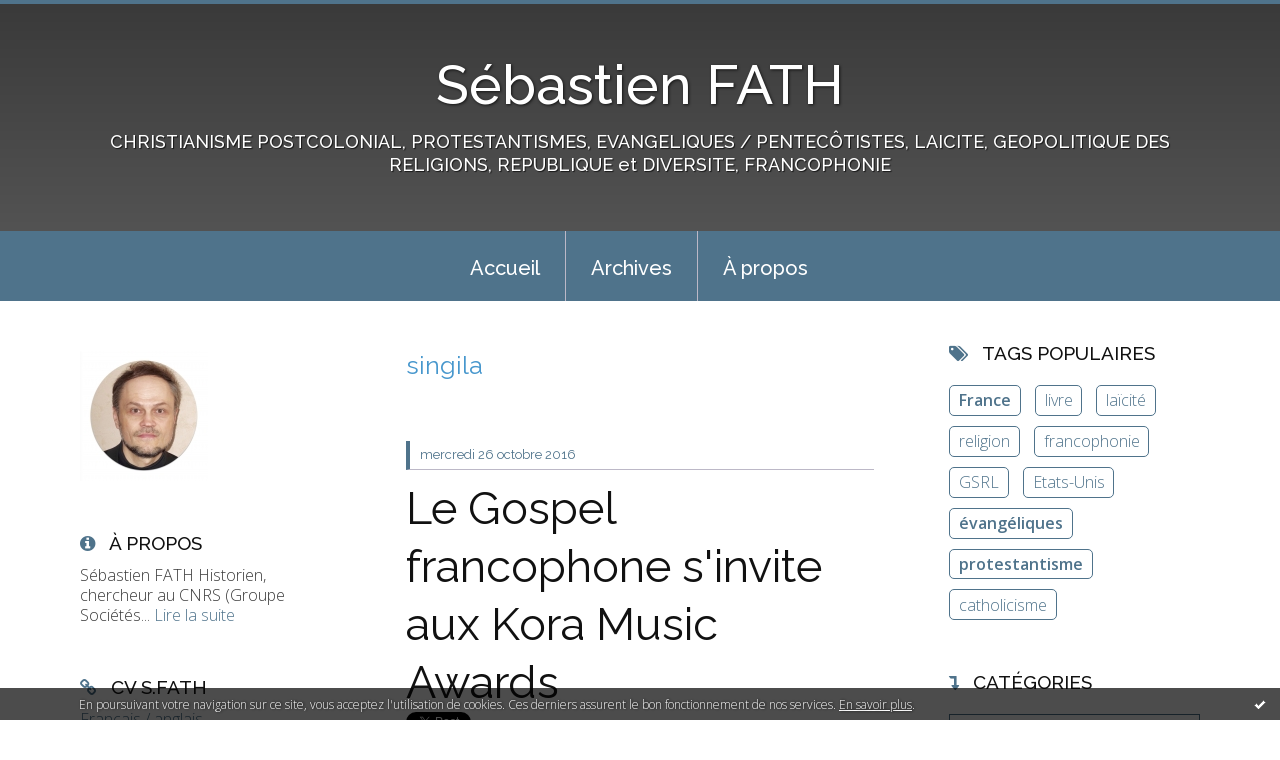

--- FILE ---
content_type: text/html; charset=utf-8
request_url: http://blogdesebastienfath.hautetfort.com/tag/singila
body_size: 12758
content:
<!DOCTYPE html>
<!--[if lte IE 6]><html class="ie6 ie67 ie678" lang="fr"><![endif]-->
<!--[if IE 7]><html class="ie7 ie67 ie678" lang="fr"><![endif]-->
<!--[if IE 8]><html class="ie8 ie678" lang="fr"><![endif]-->
<!--[if IE 9]><html class="ie9" lang="fr"><![endif]-->
<!--[if (gt IE 9)|!(IE)]<!--><html lang="fr"><!--<![endif]-->
<head>
<meta charset="UTF-8"/>
<title>singila - Sébastien FATH</title>
<meta name="viewport" content="width=device-width,initial-scale=1"/>
<meta name="description" content="CHRISTIANISME POSTCOLONIAL, PROTESTANTISMES, EVANGELIQUES / PENTECÔTISTES, LAICITE, GEOPOLITIQUE DES RELIGIONS, REPUBLIQUE et DIVERSITE, FRANCOPHONIE"/>
<meta name="keywords" content="singila, France, République, Religion, Laïcité, Protestantisme, Évangéliques, géopolitique, francophonie postcoloniale"/>
<meta name="robots" content="index,follow"/>
<link rel="stylesheet" href="https://static.hautetfort.com/backend/skins/skin7/4f738b.css"/>
<link rel="stylesheet" href="/style.css?1768326677"/>
<!--[if (gt IE 8)|!(IE)]<!-->
<link href="https://fonts.googleapis.com/css?family=Raleway:100,400,500|Open+Sans:300,300italic,600,600italic|" rel="stylesheet"/>
<!--<![endif]-->
<!--[if lte IE 8]>
<link href="https://fonts.googleapis.com/css?family=Raleway:100" rel="stylesheet"/>
<link href="https://fonts.googleapis.com/css?family=Raleway:400" rel="stylesheet"/>
<link href="https://fonts.googleapis.com/css?family=Raleway:500" rel="stylesheet"/>
<link href="https://fonts.googleapis.com/css?family=Open+Sans:300" rel="stylesheet"/>
<link href="https://fonts.googleapis.com/css?family=Open+Sans:300italic" rel="stylesheet"/>
<link href="https://fonts.googleapis.com/css?family=Open+Sans:600" rel="stylesheet"/>
<link href="https://fonts.googleapis.com/css?family=Open+Sans:600italic" rel="stylesheet"/>
<![endif]-->
<link rel="stylesheet" href="https://static.hautetfort.com/backend/css/font/font-awesome.min.css"/>
<!--[if IE 7]><link rel="stylesheet" href="https://static.hautetfort.com/backend/css/font/font-awesome-ie7.min.css"/><![endif]--><link rel="shortcut icon" href="https://static.hautetfort.com/backend/graphics/favicon.ico"/>
<link rel="alternate" type="application/atom+xml" title="Atom" href="http://blogdesebastienfath.hautetfort.com/atom.xml"/>
<link rel="alternate" type="application/rss+xml" title="RSS" href="http://blogdesebastienfath.hautetfort.com/index.rss"/>
<link rel="EditURI" type="application/rsd+xml" title="RSD" href="https://www.hautetfort.com/admin/rsd/37832"/>
<link rel="start" href="http://blogdesebastienfath.hautetfort.com/" title="Home"/>
<link rel="canonical" href="http://blogdesebastienfath.hautetfort.com/tag/singila"/>
<!--[if lt IE 9]><script src="http://html5shiv.googlecode.com/svn/trunk/html5.js"></script><![endif]-->
<!-- start script --><!-- end script --><script type="text/javascript">  var _gaq = _gaq || [];  _gaq.push(['_setAccount', 'UA-35191360-1']);  _gaq.push(['_trackPageview']);  (function() {    var ga = document.createElement('script'); ga.type = 'text/javascript'; ga.async = true;    ga.src = ('https:' == document.location.protocol ? 'https://ssl' : 'http://www') + '.google-analytics.com/ga.js';    var s = document.getElementsByTagName('script')[0]; s.parentNode.insertBefore(ga, s);  })();</script>
<script>
  (function(i,s,o,g,r,a,m){i['GoogleAnalyticsObject']=r;i[r]=i[r]||function(){
  (i[r].q=i[r].q||[]).push(arguments)},i[r].l=1*new Date();a=s.createElement(o),
  m=s.getElementsByTagName(o)[0];a.async=1;a.src=g;m.parentNode.insertBefore(a,m)
  })(window,document,'script','//www.google-analytics.com/analytics.js','ga');

  ga('create', 'UA-35191360-1', 'auto');
  ga('send', 'pageview');

</script>
<script type="text/javascript">

function popupCenter(url,width,height,xtr) {
    var top=(screen.height-height)/2;
    var left=(screen.width-width)/2;
    window.open(url,"",xtr+",top="+top+",left="+left+",width="+width+",height="+height);
}

</script>
<style type="text/css">
body {
margin-bottom: 0px;
}
#toppub { display: block; width: 555px; height: 140px; margin: 0 auto;}
.content a img {border:0px;}
#footer {
text-align: center;
font-size: 65%;
width: auto;
margin: 2em auto 0px auto;
color: #000;
line-height: 210%;
display: block;
padding: 5px 15px;
background: #fff;
border-top: 1px solid #000;
}
#footer a {
color: #000;
text-decoration: underline;
background-color: transparent;
display: inline;
}
#footer a:hover {
color: #000;
text-decoration: underline;
background-color: transparent;
display: inline;
}
#sponsored-links {
display: block;
margin: 0;
padding: 0;
border: 0;
background: transparent;
margin-bottom: -5px;
}
</style>
</head><body id="page-tag" itemscope="itemscope" itemtype="http://schema.org/WebPage">
<div data-cookie="off"><p data-close><a href="#" title="J'ai lu ce message"><span class="ui-icon ui-icon-check">Ok</span></a></p><p data-text>En poursuivant votre navigation sur ce site, vous acceptez l'utilisation de cookies. Ces derniers assurent le bon fonctionnement de nos services. <a href="https://www.hautetfort.com/cookies.html" title="En savoir plus sur les cookies" target="_blank">En savoir plus</a>.</p></div><style>[data-cookie]{display:none;position:fixed;backface-visibility:hidden;bottom:0;left:0;width:100%;background:black;background:url([data-uri]);color:white;padding:.5em 0;text-align:center;z-index:9999;}
[data-cookie~="on"]{display:block;}
[data-cookie] p{color:white;font-size:12px;margin:0;padding:0 .5em;line-height:1.3em;text-shadow:1px 0 3px rgba(0,0,0,1);}
[data-cookie] a{color:white;}
[data-cookie] [data-text]{margin:1px auto 0;text-align:left;max-width:980px;}
[data-cookie] [data-close]{float:right;margin:0 .5em;}
[data-cookie] .ui-icon{background-image: url(//download.jqueryui.com/themeroller/images/ui-icons_ffffff_256x240.png);}
.ui-icon-check {background-position: -64px -144px;}
.ui-icon {height: 16px;width: 16px;}
.ui-icon {background-repeat: no-repeat;display: block;overflow: hidden;text-indent: -99999px;}
@media print {[data-cookie]{display:none;}}
</style>
<div class="wrapper">
<div class="container">
<!--[if lte IE 7><p class="alert">Votre navigateur est <strong>périmé</strong>. <a href="http://browsehappy.com/" target="_blank">Veuillez mettre votre navigateur à jour.</a></p><![endif]-->
<a href="#content" class="skip-link" accesskey="s">Aller au contenu</a>
<header class="header-main" role="banner" itemscope="itemscope" itemtype="http://schema.org/WPHeader">
<div class="main-inner">
<!-- start top --><div class="row-fluid"><div class="span12"><!-- widget heading on -->
<div class="box box-heading" id="box-heading-8586">
<div class="box-header">
<h1><a href="http://blogdesebastienfath.hautetfort.com/">Sébastien FATH</a></h1>
</div>
<div class="box-body">
<h2>CHRISTIANISME POSTCOLONIAL, PROTESTANTISMES,  EVANGELIQUES / PENTECÔTISTES, LAICITE, GEOPOLITIQUE DES RELIGIONS, REPUBLIQUE et DIVERSITE, FRANCOPHONIE</h2>
</div>
</div>
<!-- widget heading off --></div></div><!-- end top --></div>
</header>
<div class="menu-main">
<div class="main-inner">
<div class="row-fluid">
<div class="span12">
<!-- widget menu on -->
<div role="navigation" class="box box-menu box-menu-sticky" id="box-menu-8588">
<div class="box-body">
<span class="menu-switcher" id="display-navigation"><i class="icon icon-reorder"></i></span><nav role="navigation" id="navigation-to-display">
<ul role="menu">
<li role="menuitem"><a href="/">Accueil</a></li>
<li class="masked-on-mobile" role="menuitem"><a href="/archives">Archives</a></li>
<li role="menuitem"><a href="/about.html">À propos</a></li>
<li class="revealed-on-mobile" role="menuitem" tabindex="-1"><a href="http://blogdesebastienfath.hautetfort.com/">Notes</a></li>
<li class="revealed-on-mobile" role="menuitem" tabindex="-1"><a href="http://blogdesebastienfath.hautetfort.com/archives#archive-categories">Catégories</a></li><li class="revealed-on-mobile" role="menuitem" tabindex="-1"><a href="http://blogdesebastienfath.hautetfort.com/archives#archive-months">Archives</a></li>
</ul>
</nav>
</div>
</div>
<!-- widget menu off --></div>
</div>
</div>
</div>
<div class="body-main" role="main">
<div class="main-inner">
<div class="row-fluid">
<div class="span3">
<aside role="complementary" class="aside aside-1" itemscope="itemscope" itemtype="http://schema.org/WPSideBar">
<!-- start column 1 --><!-- widget yourphoto on -->
<article class="box box-photo" id="box-photo-8577">
<div class="box-body">
<figure>
<span class="picture">
<img src="http://blogdesebastienfath.hautetfort.com/media/00/01/3605410664.jpg" width="128" height="130" alt="A lire"/>
</span>
</figure>
</div>
</article>
<!-- widget yourphoto off -->
<!-- widget about on -->
<article class="box box-about" id="box-about-8555">
<header class="box-header">
<h1><i class="icon icon-info-sign"></i><span class="box-title-text">À propos</span></h1>
</header>
<div class="box-body">
<p class="description" itemscope="itemscope" itemtype="http://schema.org/AboutPage">
<span itemprop="description">   Sébastien FATH    
Historien, chercheur au CNRS  (Groupe Sociétés...</span>
<a href="http://blogdesebastienfath.hautetfort.com/about.html" itemprop="url">
Lire la suite</a>
</p>
</div>
</article>
<!-- widget about off --><!-- widget links on -->
<article class="box box-link" id="box-custom-489762">
<header class="box-header">
<h1><i class="icon icon-link"></i><span class="box-title-text">CV S.Fath</span></h1>
</header>
<div class="box-body">
<ul role="list" class="links-list">
<li role="listitem"><a href="http://blogdesebastienfath.hautetfort.com/sebastien-fath-cnrs-curriculum-vitae.html" target="_blank">Français / anglais</a></li>
<li role="listitem"><a href="https://www.gsrl-cnrs.fr/fath-sebastien/" target="_blank">Page perso (laboratoire GSRL)</a></li>
<li role="listitem"><a href="http://cnrs.academia.edu/SebastienFATH" target="_blank">Academia page (in English)</a></li>
</ul>
</div>
</article>
<!-- widget links off --><!-- widget links on -->
<article class="box box-link" id="box-custom-489766">
<div class="box-body">
<ul role="list" class="links-list">
<li role="listitem"><a href="http://blogdesebastienfath.hautetfort.com/media/00/02/3534797788.pdf" target="_blank">S.Fath, Liste Publications (1.01.2024)</a></li>
</ul>
</div>
</article>
<!-- widget links off --><!-- widget search on -->
<article class="box box-search" id="box-search-8580">
<header class="box-header">
<h1><i class="icon icon-search"></i><span class="box-title-text">Rechercher</span></h1>
</header>
<div class="box-body">
<form class="form-search" name="form-box-search-8580" id="form-box-search-8580" role="search" method="get" action="/apps/search">
<p class="form-submit">
<span class="row-fluid">
<span class="span10">
<span class="form-field">
<input name="s" id="search-field-box-search-8580" type="search" placeholder="Entrer votre recherche" required="required"/>
<label class="error" for="search-field-box-search-8580" style="display:none"></label>
</span>
</span>
<span class="span2">
<span class="form-button">
<input name="search-submit-box-search-8580" id="search-submit-box-search-8580" class="button" type="submit" value="OK"/>
</span>
</span>
</span>
</p>
</form>
</div>
</article>
<!-- widget search off --><!-- widget sharing on -->
<article class="box box-sharing" id="box-sharing-8581">
<div class="box-body">
<ul role="list" class="sharing-list">
<li role="listitem"><a href="https://twitter.com/SebFath" target="_blank" title="Twitter"><span class="icon-container"><i class="icon icon-twitter"></i><span class="mask-text">Twitter</span></span></a></li><li role="listitem"><a href="http://blogdesebastienfath.hautetfort.com/apps/contact/index.php" title="Email"><span class="icon-container"><i class="icon icon-envelope"></i><span class="mask-text">Email</span></span></a></li>
</ul>
</div>
</article>
<!-- widget sharing off --><!-- widget links on -->
<article class="box box-link" id="box-custom-489765">
<header class="box-header">
<h1><i class="icon icon-link"></i><span class="box-title-text">PICS / VIDEOS</span></h1>
</header>
<div class="box-body">
<ul role="list" class="links-list">
<li role="listitem"><a href="https://www.flickr.com/photos/pilgrimseb/albums/with/72177720297236314" target="_blank">Photos, albums Flickr S.Fath</a></li>
<li role="listitem"><a href="https://www.youtube.com/user/blogdesebastienfath/videos" target="_blank">Vidéos, Chaîne Youtube S.Fath</a></li>
</ul>
</div>
</article>
<!-- widget links off --><!-- widget links on -->
<article class="box box-link" id="box-custom-489757">
<header class="box-header">
<h1><i class="icon icon-link"></i><span class="box-title-text">Chercher/trouver</span></h1>
</header>
<div class="box-body">
<ul role="list" class="links-list">
<li role="listitem"><a href="http://search.revues.org/index.php?" target="_blank">MOTEUR DE RECHERCHE Sciences Sociales</a></li>
<li role="listitem"><a href="http://scholar.google.fr/schhp?hl=fr&lr=" target="_blank">GOOGLE SCHOLAR</a></li>
<li role="listitem"><a href="http://blogdesebastienfath.hautetfort.com/archives/" target="_blank">ARCHIVES DE CE BLOG</a></li>
<li role="listitem"><a href="https://twitter.com/SebFath" target="_blank">S.FATH sur Twitter</a></li>
<li role="listitem"><a href="https://www.cairn.info/" target="_blank">CAIRN (articles scientifiques)</a></li>
<li role="listitem"><a href="http://archive.org/web/web.php" target="_blank">ARCHIVES WEB</a></li>
</ul>
</div>
</article>
<!-- widget links off --><!-- widget links on -->
<article class="box box-link" id="box-custom-490648">
<div class="box-body">
<ul role="list" class="links-list">
<li role="listitem"><a href="https://www.fil-info-francophonie.com/" target="_blank">FIL INFO FRANCOPHONIE (S.F)</a></li>
<li role="listitem"><a href="http://frenchwindows.hautetfort.com/" target="_blank">FRENCH WINDOWS (S.F)</a></li>
</ul>
</div>
</article>
<!-- widget links off --><!-- widget links on -->
<article class="box box-link" id="box-custom-489758">
<header class="box-header">
<h1><i class="icon icon-link"></i><span class="box-title-text">Protestantisme Laïcité</span></h1>
</header>
<div class="box-body">
<ul role="list" class="links-list">
<li role="listitem"><a href="https://museeprotestant.org/" target="_blank">Musée Protestant</a></li>
<li role="listitem"><a href="http://yannickfer.hautetfort.com/" target="_blank">Blog Yannick Fer</a></li>
<li role="listitem"><a href="http://coulmont.com/blog/category/religion/" target="_blank">Blog Baptiste Coulmont</a></li>
<li role="listitem"><a href="http://www.dixmai.com/" target="_blank">Blog Fabrice Desplan</a></li>
<li role="listitem"><a href="http://bboutter.blogspot.com/" target="_blank">Blog Bernard Boutter</a></li>
<li role="listitem"><a href="http://geographie-religions.com/blog/" target="_blank">Blog Frédéric Dejean (Géographie du fait religieux)</a></li>
<li role="listitem"><a href="http://frenchwindows.hautetfort.com/" target="_blank">French Windows</a></li>
<li role="listitem"><a href="https://cerclecharlesgide.org/" target="_blank">CERCLE CHARLES GIDE</a></li>
<li role="listitem"><a href="http://www.youtube.com/user/blogdesebastienfath?feature=watch" target="_blank">Chaîne Youtube (blogdesebastienfath)</a></li>
<li role="listitem"><a href="http://protestantsbretons.fr/category/leblog/" target="_blank">Blog Protestants bretons (JY.Carluer)</a></li>
<li role="listitem"><a href="https://regardsprotestants.com/rubrique/francophonie/" target="_blank">REGARDS PROTESTANTS (Francophonie)</a></li>
<li role="listitem"><a href="https://blogs.mediapart.fr/jean-bauberot/blog" target="_blank">Blog Jean Baubérot</a></li>
<li role="listitem"><a href="https://blogs.mediapart.fr/sebastien-fath" target="_blank">Blog Médiapart Sébastien Fath</a></li>
<li role="listitem"><a href="https://societeesperance.home.blog/" target="_blank">Blog Frederic de Coninck</a></li>
<li role="listitem"><a href="https://www.fil-info-francophonie.com/" target="_blank">Fil-info Francophonie (Protestantisme)</a></li>
<li role="listitem"><a href="https://www.shpf.fr/numero/" target="_blank">Revue d'Histoire du Protestantisme</a></li>
<li role="listitem"><a href="http://www.clement-le-cossec.org/" target="_blank">Evangéliques Tziganes (Le Cossec)</a></li>
<li role="listitem"><a href="http://www.protestants.org/" target="_blank">Protestantisme français (FPF)</a></li>
<li role="listitem"><a href="https://casarhema.fr/qui-sommes-nous/" target="_blank">Eglises congolaises, CASARHEMA</a></li>
<li role="listitem"><a href="https://www.infochretienne.com/" target="_blank">InfoChrétienne </a></li>
<li role="listitem"><a href="https://www.mezetulle.fr/" target="_blank">Blog Catherine Kintzler</a></li>
<li role="listitem"><a href="https://laligue.org/laicite/" target="_blank">Ligue de l'enseignement</a></li>
<li role="listitem"><a href="https://socioreligio.hypotheses.org/" target="_blank">Blog Anne-Sophie Lamine</a></li>
<li role="listitem"><a href="https://www.huguenots.fr/" target="_blank">Huguenots en France</a></li>
<li role="listitem"><a href="https://www.foi-et-vie.fr/home/index.php" target="_blank">Foi et Vie</a></li>
</ul>
</div>
</article>
<!-- widget links off --><!-- widget links on -->
<article class="box box-link" id="box-custom-489759">
<header class="box-header">
<h1><i class="icon icon-link"></i><span class="box-title-text">Info religieuse et laïque</span></h1>
</header>
<div class="box-body">
<ul role="list" class="links-list">
<li role="listitem"><a href="http://www.religion.info/" target="_blank">Religioscope</a></li>
<li role="listitem"><a href="http://www.acrimed.org/" target="_blank">Observatoire des médias</a></li>
<li role="listitem"><a href="http://www.protestants.org/" target="_blank">Portail protestant français</a></li>
<li role="listitem"><a href="http://www.insee.fr/fr/themes/theme.asp" target="_blank">France, faits et chiffres (INSEE)</a></li>
<li role="listitem"><a href="http://www.religionnews.com/index.html" target="_blank">Religion News</a></li>
<li role="listitem"><a href="http://www.laicite-educateurs.org/" target="_blank">Laïcité pour éducateurs</a></li>
<li role="listitem"><a href="http://www.europanova.eu/" target="_blank">Europanova</a></li>
<li role="listitem"><a href="http://www.huffingtonpost.com/religion/" target="_blank">HuffingtonPost Religion</a></li>
<li role="listitem"><a href="http://www.la-croix.com/Actualite/Religion/" target="_blank">La Croix Religion</a></li>
<li role="listitem"><a href="http://www.lemondedesreligions.fr/" target="_blank">Le Monde des religions</a></li>
<li role="listitem"><a href="http://www.clement-le-cossec.org/" target="_blank">Site documentaire Evangéliques Tziganes</a></li>
<li role="listitem"><a href="https://www.lemonde.fr/religions/" target="_blank">Le Monde (rubrique "Religion")</a></li>
<li role="listitem"><a href="http://religion-gaulmyn.blogs.la-croix.com/" target="_blank">Une foi par semaine (blog I. de Gaulmyn)</a></li>
<li role="listitem"><a href="http://www.afrik.com/" target="_blank">AFRIK</a></li>
<li role="listitem"><a href="https://vigie-laicite.fr/" target="_blank">Vigie de la laïcité</a></li>
<li role="listitem"><a href="http://www.larevuedessinee.fr/" target="_blank">LA REVUE DESSINEE</a></li>
<li role="listitem"><a href="https://www.christianismeaujourdhui.info/" target="_blank">Christianisme Aujourd'hui Magazine</a></li>
<li role="listitem"><a href="https://www.reforme.net/" target="_blank">Hebdo Réforme</a></li>
<li role="listitem"><a href="https://www.la-croix.com/Religion/sebastien-fath" target="_blank">Chroniques LA CROIX S.Fath</a></li>
<li role="listitem"><a href="https://o-re-la.ulb.be/?fbclid=IwAR2KFW_O05jPs9UUh6xhgedfmjUVKBygdCeifJ1A4HmEqMxDRN8ua4UjTuU" target="_blank">ORELA (Obs. des religions et de la Laïcité, Belgique)</a></li>
<li role="listitem"><a href="https://forumprotestant.fr/" target="_blank">Forum Protestant</a></li>
<li role="listitem"><a href="https://akadem.org/" target="_blank">AKADEM (campus du judaïsme)</a></li>
<li role="listitem"><a href="https://www.franceforum.eu/" target="_blank">FRANCE FORUM (personnalisme catholique)</a></li>
<li role="listitem"><a href="https://servirensemble.com/" target="_blank">Servir Ensemble</a></li>
<li role="listitem"><a href="https://www.youtube.com/channel/UCVuMMUfqEI448VKbkpuNPHQ" target="_blank">Histoires crépues</a></li>
</ul>
</div>
</article>
<!-- widget links off --><!-- widget links on -->
<article class="box box-link" id="box-custom-489761">
<header class="box-header">
<h1><i class="icon icon-link"></i><span class="box-title-text">Portails confessionnels</span></h1>
</header>
<div class="box-body">
<ul role="list" class="links-list">
<li role="listitem"><a href="https://www.jforum.fr/" target="_blank">Juifs de France</a></li>
<li role="listitem"><a href="https://www.lecnef.org/page/170867-le-cnef" target="_blank">Evangéliques de France</a></li>
<li role="listitem"><a href="http://www.eglise.catholique.fr/" target="_blank">Catholiques de France</a></li>
<li role="listitem"><a href="http://www.bouddhisme-france.org/" target="_blank">Bouddhistes de France</a></li>
<li role="listitem"><a href="https://www.saphirnews.com/" target="_blank">Musulmans de France</a></li>
<li role="listitem"><a href="http://www.orthodoxie.com/" target="_blank">Orthodoxes de France</a></li>
<li role="listitem"><a href="http://regardsprotestants.com/" target="_blank">Protestants de France</a></li>
</ul>
</div>
</article>
<!-- widget links off --><!-- widget comments on -->
<article class="box box-comment" id="box-comment-8566">
<header class="box-header">
<h1><i class="icon icon-comments"></i><span class="box-title-text">Commentaires récents</span></h1>
</header>
<div class="box-body">
<ul role="list" class="list-dated recent-comments-list">
<li role="listitem">
<article class="recent-comment" role="article" id="recent-comment9121935" itemscope="itemscope" itemtype="http://schema.org/BlogPosting" data-url="http://blogdesebastienfath.hautetfort.com/archive/2025/11/03/colloque-protestantisme-et-interculturalite-6568302.html#c9121935">
<header class="recent-comment-header">
<span class="date recent-comment-date">
<time pubdate="pubdate" datetime="2025-11-07T22:45:00" itemprop="datePublished">
<span class="date-day">vendredi 07</span>
<span class="date-month-year">novembre 2025</span>
<span class="date-hour-minute">22h45</span>
</time>
</span>
<h1 class="recent-comment-title"><a href="http://blogdesebastienfath.hautetfort.com/archive/2025/11/03/colloque-protestantisme-et-interculturalite-6568302.html#c9121935">Deboos Steve</a> sur <a href="http://blogdesebastienfath.hautetfort.com/archive/2025/11/03/colloque-protestantisme-et-interculturalite-6568302.html">Colloque Protestantisme et Interculturalité</a></h1>
</header>
<div class="recent-comment-body">
<p>Cher Sébastien Fath, Étant donné que vous vous faites...<p>
</div>
</article>
</li>
<li role="listitem">
<article class="recent-comment" role="article" id="recent-comment9119632" itemscope="itemscope" itemtype="http://schema.org/BlogPosting" data-url="http://blogdesebastienfath.hautetfort.com/archive/2025/10/06/journee-d-etude-sur-les-evangeliques-francais-6565484.html#c9119632">
<header class="recent-comment-header">
<span class="date recent-comment-date">
<time pubdate="pubdate" datetime="2025-10-07T08:46:54" itemprop="datePublished">
<span class="date-day">mardi 07</span>
<span class="date-month-year">octobre 2025</span>
<span class="date-hour-minute">08h46</span>
</time>
</span>
<h1 class="recent-comment-title"><a href="http://blogdesebastienfath.hautetfort.com/archive/2025/10/06/journee-d-etude-sur-les-evangeliques-francais-6565484.html#c9119632">Philippe</a> sur <a href="http://blogdesebastienfath.hautetfort.com/archive/2025/10/06/journee-d-etude-sur-les-evangeliques-francais-6565484.html">Journée d'étude sur les évangéliques français...</a></h1>
</header>
<div class="recent-comment-body">
<p>Bonjour, comment être informé de la publication de cette...<p>
</div>
</article>
</li>
<li role="listitem">
<article class="recent-comment" role="article" id="recent-comment9119157" itemscope="itemscope" itemtype="http://schema.org/BlogPosting" data-url="http://blogdesebastienfath.hautetfort.com/archive/2025/09/29/la-laicite-enracinements-enjeux-et-perspectives-6564690.html#c9119157">
<header class="recent-comment-header">
<span class="date recent-comment-date">
<time pubdate="pubdate" datetime="2025-09-30T00:25:00" itemprop="datePublished">
<span class="date-day">mardi 30</span>
<span class="date-month-year">septembre 2025</span>
<span class="date-hour-minute">00h25</span>
</time>
</span>
<h1 class="recent-comment-title"><a href="http://blogdesebastienfath.hautetfort.com/archive/2025/09/29/la-laicite-enracinements-enjeux-et-perspectives-6564690.html#c9119157">SF</a> sur <a href="http://blogdesebastienfath.hautetfort.com/archive/2025/09/29/la-laicite-enracinements-enjeux-et-perspectives-6564690.html">La laïcité : enracinements, enjeux et perspectives</a></h1>
</header>
<div class="recent-comment-body">
<p>Bonsoir, non je n'ai pas écrit un "papier", mais un...<p>
</div>
</article>
</li>
<li role="listitem">
<article class="recent-comment" role="article" id="recent-comment9119156" itemscope="itemscope" itemtype="http://schema.org/BlogPosting" data-url="http://blogdesebastienfath.hautetfort.com/archive/2025/09/29/la-laicite-enracinements-enjeux-et-perspectives-6564690.html#c9119156">
<header class="recent-comment-header">
<span class="date recent-comment-date">
<time pubdate="pubdate" datetime="2025-09-30T00:20:00" itemprop="datePublished">
<span class="date-day">mardi 30</span>
<span class="date-month-year">septembre 2025</span>
<span class="date-hour-minute">00h20</span>
</time>
</span>
<h1 class="recent-comment-title"><a href="http://blogdesebastienfath.hautetfort.com/archive/2025/09/29/la-laicite-enracinements-enjeux-et-perspectives-6564690.html#c9119156">marguerite frei</a> sur <a href="http://blogdesebastienfath.hautetfort.com/archive/2025/09/29/la-laicite-enracinements-enjeux-et-perspectives-6564690.html">La laïcité : enracinements, enjeux et perspectives</a></h1>
</header>
<div class="recent-comment-body">
<p>Vous avez vraiment écrit un papier dans ce livre ?...<p>
</div>
</article>
</li>
<li role="listitem">
<article class="recent-comment" role="article" id="recent-comment9117918" itemscope="itemscope" itemtype="http://schema.org/BlogPosting" data-url="http://blogdesebastienfath.hautetfort.com/archive/2025/09/08/les-textes-de-l-assemblee-du-desert-2025-6562205.html#c9117918">
<header class="recent-comment-header">
<span class="date recent-comment-date">
<time pubdate="pubdate" datetime="2025-09-11T17:55:00" itemprop="datePublished">
<span class="date-day">jeudi 11</span>
<span class="date-month-year">septembre 2025</span>
<span class="date-hour-minute">17h55</span>
</time>
</span>
<h1 class="recent-comment-title"><a href="http://blogdesebastienfath.hautetfort.com/archive/2025/09/08/les-textes-de-l-assemblee-du-desert-2025-6562205.html#c9117918">TonioD</a> sur <a href="http://blogdesebastienfath.hautetfort.com/archive/2025/09/08/les-textes-de-l-assemblee-du-desert-2025-6562205.html">Les textes de l'Assemblée du Désert 2025</a></h1>
</header>
<div class="recent-comment-body">
<p>C'était une réunion sur les évangéliques ?<p>
</div>
</article>
</li>
<li role="listitem">
<article class="recent-comment" role="article" id="recent-comment9105520" itemscope="itemscope" itemtype="http://schema.org/BlogPosting" data-url="http://blogdesebastienfath.hautetfort.com/archive/2011/11/09/le-centre-missionnaire-de-carhaix-les-defis-de-l-osmose-frat.html#c9105520">
<header class="recent-comment-header">
<span class="date recent-comment-date">
<time pubdate="pubdate" datetime="2025-02-25T15:02:56" itemprop="datePublished">
<span class="date-day">mardi 25</span>
<span class="date-month-year">février 2025</span>
<span class="date-hour-minute">15h02</span>
</time>
</span>
<h1 class="recent-comment-title"><a href="http://blogdesebastienfath.hautetfort.com/archive/2011/11/09/le-centre-missionnaire-de-carhaix-les-defis-de-l-osmose-frat.html#c9105520">Yves Parrend</a> sur <a href="http://blogdesebastienfath.hautetfort.com/archive/2011/11/09/le-centre-missionnaire-de-carhaix-les-defis-de-l-osmose-frat.html">Le Centre Missionnaire de Carhaix, les défis de...</a></h1>
</header>
<div class="recent-comment-body">
<p>Merci à Sébastien Fath pour la qualité de son étude.  Je...<p>
</div>
</article>
</li>
<li role="listitem">
<article class="recent-comment" role="article" id="recent-comment9105511" itemscope="itemscope" itemtype="http://schema.org/BlogPosting" data-url="http://blogdesebastienfath.hautetfort.com/archive/2025/02/17/soutenance-hdr-habilitation-a-diriger-des-recherches-6535846.html#c9105511">
<header class="recent-comment-header">
<span class="date recent-comment-date">
<time pubdate="pubdate" datetime="2025-02-25T12:50:05" itemprop="datePublished">
<span class="date-day">mardi 25</span>
<span class="date-month-year">février 2025</span>
<span class="date-hour-minute">12h50</span>
</time>
</span>
<h1 class="recent-comment-title"><a href="http://blogdesebastienfath.hautetfort.com/archive/2025/02/17/soutenance-hdr-habilitation-a-diriger-des-recherches-6535846.html#c9105511">SF</a> sur <a href="http://blogdesebastienfath.hautetfort.com/archive/2025/02/17/soutenance-hdr-habilitation-a-diriger-des-recherches-6535846.html">Soutenance HDR (Habilitation à Diriger des...</a></h1>
</header>
<div class="recent-comment-body">
<p>Grand merci à toutes et à tous !
Tous les soutiens reçus...<p>
</div>
</article>
</li>
<li role="listitem">
<article class="recent-comment" role="article" id="recent-comment9105492" itemscope="itemscope" itemtype="http://schema.org/BlogPosting" data-url="http://blogdesebastienfath.hautetfort.com/archive/2025/02/17/soutenance-hdr-habilitation-a-diriger-des-recherches-6535846.html#c9105492">
<header class="recent-comment-header">
<span class="date recent-comment-date">
<time pubdate="pubdate" datetime="2025-02-25T08:35:56" itemprop="datePublished">
<span class="date-day">mardi 25</span>
<span class="date-month-year">février 2025</span>
<span class="date-hour-minute">08h35</span>
</time>
</span>
<h1 class="recent-comment-title"><a href="http://blogdesebastienfath.hautetfort.com/archive/2025/02/17/soutenance-hdr-habilitation-a-diriger-des-recherches-6535846.html#c9105492">Michel  Schneider</a> sur <a href="http://blogdesebastienfath.hautetfort.com/archive/2025/02/17/soutenance-hdr-habilitation-a-diriger-des-recherches-6535846.html">Soutenance HDR (Habilitation à Diriger des...</a></h1>
</header>
<div class="recent-comment-body">
<p>Bravo cher Sébastien. Toutes mes chaleureuses félicitations.<p>
</div>
</article>
</li>
<li role="listitem">
<article class="recent-comment" role="article" id="recent-comment9105397" itemscope="itemscope" itemtype="http://schema.org/BlogPosting" data-url="http://blogdesebastienfath.hautetfort.com/archive/2025/02/17/soutenance-hdr-habilitation-a-diriger-des-recherches-6535846.html#c9105397">
<header class="recent-comment-header">
<span class="date recent-comment-date">
<time pubdate="pubdate" datetime="2025-02-24T10:46:42" itemprop="datePublished">
<span class="date-day">lundi 24</span>
<span class="date-month-year">février 2025</span>
<span class="date-hour-minute">10h46</span>
</time>
</span>
<h1 class="recent-comment-title"><a href="http://blogdesebastienfath.hautetfort.com/archive/2025/02/17/soutenance-hdr-habilitation-a-diriger-des-recherches-6535846.html#c9105397">Reivax Daniel</a> sur <a href="http://blogdesebastienfath.hautetfort.com/archive/2025/02/17/soutenance-hdr-habilitation-a-diriger-des-recherches-6535846.html">Soutenance HDR (Habilitation à Diriger des...</a></h1>
</header>
<div class="recent-comment-body">
<p>Toutes nos félicitations, vraiment très heureux pour vous.<p>
</div>
</article>
</li>
<li role="listitem">
<article class="recent-comment" role="article" id="recent-comment9105381" itemscope="itemscope" itemtype="http://schema.org/BlogPosting" data-url="http://blogdesebastienfath.hautetfort.com/archive/2025/02/17/soutenance-hdr-habilitation-a-diriger-des-recherches-6535846.html#c9105381">
<header class="recent-comment-header">
<span class="date recent-comment-date">
<time pubdate="pubdate" datetime="2025-02-24T09:09:23" itemprop="datePublished">
<span class="date-day">lundi 24</span>
<span class="date-month-year">février 2025</span>
<span class="date-hour-minute">09h09</span>
</time>
</span>
<h1 class="recent-comment-title"><a href="http://blogdesebastienfath.hautetfort.com/archive/2025/02/17/soutenance-hdr-habilitation-a-diriger-des-recherches-6535846.html#c9105381">Martin Burkhard</a> sur <a href="http://blogdesebastienfath.hautetfort.com/archive/2025/02/17/soutenance-hdr-habilitation-a-diriger-des-recherches-6535846.html">Soutenance HDR (Habilitation à Diriger des...</a></h1>
</header>
<div class="recent-comment-body">
<p>Bravo cher Sebastian. Je me rejouis de te lire !...<p>
</div>
</article>
</li>
</ul>
</div>
</article>
<!-- widget comments off -->
<!-- widget powered by on -->
<article class="box box-by" id="box-by-372760">
<div class="box-body">
<p class="description">
<a href="https://www.hautetfort.com/" class="by-blogspirit"><img src="https://static.hautetfort.com/backend/images/front/blogspirit.png" alt=""/></a>
</p>
</div>
</article>
<!-- widget powered by off --><!-- end column 1 --></aside>
</div>
<div class="span6">
<main role="main">
<article class="content" id="content" itemprop="mainContentOfPage">
<header class="content-header">
<h1>singila</h1>
</header>
<div class="content-body">
<ul role="list" class="articles-list">
<li role="listitem">
<!-- widget article on -->
<article class="box box-article" role="article" id="article5865745" itemscope="itemscope" itemtype="http://schema.org/BlogPosting" data-url="http://blogdesebastienfath.hautetfort.com/archive/2016/10/26/le-gospel-francophone-s-invite-aux-kora-music-awards.html">
<header class="box-header">
<div class="pre-article-title">
<div><!-- start post 1 --><!-- end post 1 --></div>
</div>
<span class="date box-article-date">
<time pubdate="pubdate" datetime="2016-10-26T09:43:00" itemprop="datePublished">
<span class="date-day">mercredi 26</span>
<span class="date-month-year">octobre 2016</span>
</time>
</span>
<h1 itemprop="name headline"><a href="http://blogdesebastienfath.hautetfort.com/archive/2016/10/26/le-gospel-francophone-s-invite-aux-kora-music-awards.html">Le Gospel francophone s'invite aux Kora Music Awards</a></h1>
<div class="post-article-title">
<div><!-- start post 2 --><span class="box-article-link box-article-twitter">
<a href="https://twitter.com/share" class="twitter-share-button" data-url="http://blogdesebastienfath.hautetfort.com/archive/2016/10/26/le-gospel-francophone-s-invite-aux-kora-music-awards.html" data-text="Le Gospel francophone s'invite aux Kora Music Awards" data-lang="fr" data-count="horizontal">Tweet</a>
<script>!function(d,s,id){var js,fjs=d.getElementsByTagName(s)[0],p=/^http:/.test(d.location)?'http':'https';if(!d.getElementById(id)){js=d.createElement(s);js.id=id;js.src=p+'://platform.twitter.com/widgets.js';fjs.parentNode.insertBefore(js,fjs);}}(document, 'script', 'twitter-wjs');</script>
</span><!-- end post 2 --></div>
</div>
</header>
<section class="clearfix box-body" itemprop="articleBody">
<p><a href="http://blogdesebastienfath.hautetfort.com/media/02/02/1521257635.jpg" target="_blank"><img id="media-5488073" style="float: left; margin: 0.2em 1.4em 0.7em 0;" title="" src="http://blogdesebastienfath.hautetfort.com/media/02/02/4604931.jpg" alt="12742396_1212514498778092_3261003123832147389_n.jpg" /></a>Extraordinaire incubateur de talents musicaux, le continent africain structure de plus en plus, année après année, ses propres réseaux de valorisation. Lancés en 1999, les <a href="http://www.koraawards.com/fr/"><strong>KORA MUSIC AWARDS</strong></a> en sont un bel exemple. Organisés par la SARL Mundial Telecom, non sans difficulté, pour mettre en valeur le meilleur de la musique africaine, ils devaient avoir lieu cette année le 20 mars en Namibie. Ils ont été reportés mais non annulés, et la date officielle est.... le 30 octobre 2016, dans quatre jours... si tout a lieu comme prévu (?).</p>
<p>On remarquera notamment qu'une&nbsp; star du Gospel francophone, <a href="http://www.jessicadorsey.com/"><strong>Jessica Dorsey,</strong></a> est <a href="http://www.gracemusic.fr/pages/gracenews/jessica-dorsey-est-nommee-aux-prochains-kora-awards-2016.html">nominée dans la catégorie "<strong>meilleur artiste de la Diaspora</strong>"</a>.... <span class="_4n-j fsl"> Elle est la seule artiste Gospel de la catégorie. Les autres artistes nommés pour cette distinction sont Maître Gims, Singila, Teeyah, Mokobe et Martin Od. </span>Un indicateur de plus à verser au dossier de la maturation d'un Gospel francophone au rayonnement international.</p>
</section>
<section class="article-bottom">
<div><!-- start post 3 --><span class="box-article-link box-article-permalink">
<a href="http://blogdesebastienfath.hautetfort.com/archive/2016/10/26/le-gospel-francophone-s-invite-aux-kora-music-awards.html" id="a0"><i class="icon icon-link"></i> Lien permanent</a>
</span><!-- widget categories on -->
<span class="box-article-link box-article-categories">Catégories : <a href="http://blogdesebastienfath.hautetfort.com/actu_commentee">Actu commentée</a>, <a href="http://blogdesebastienfath.hautetfort.com/protestantisme_evangelique">Protestantisme évangélique</a></span><!-- widget categories off --><!-- widget tags on -->
<span class="box-article-link box-article-tags" itemprop="keywords">Tags : <a href="http://blogdesebastienfath.hautetfort.com/tag/ma%C3%AEtre+gims">maître gims</a>, <a href="http://blogdesebastienfath.hautetfort.com/tag/singila">singila</a>, <a href="http://blogdesebastienfath.hautetfort.com/tag/teeyah">teeyah</a>, <a href="http://blogdesebastienfath.hautetfort.com/tag/mokobe">mokobe</a>, <a href="http://blogdesebastienfath.hautetfort.com/tag/martin+od">martin od</a>, <a href="http://blogdesebastienfath.hautetfort.com/tag/afrique">afrique</a>, <a href="http://blogdesebastienfath.hautetfort.com/tag/afrocultures">afrocultures</a>, <a href="http://blogdesebastienfath.hautetfort.com/tag/diaspora">diaspora</a>, <a href="http://blogdesebastienfath.hautetfort.com/tag/diaspora+africaine">diaspora africaine</a>, <a href="http://blogdesebastienfath.hautetfort.com/tag/diaspora+carib%C3%A9enne">diaspora caribéenne</a>, <a href="http://blogdesebastienfath.hautetfort.com/tag/francophonie">francophonie</a>, <a href="http://blogdesebastienfath.hautetfort.com/tag/francophonie+protestante">francophonie protestante</a>, <a href="http://blogdesebastienfath.hautetfort.com/tag/francophonie+%C3%A9vang%C3%A9lique">francophonie évangélique</a>, <a href="http://blogdesebastienfath.hautetfort.com/tag/kora+music+awards">kora music awards</a>, <a href="http://blogdesebastienfath.hautetfort.com/tag/gospel">gospel</a>, <a href="http://blogdesebastienfath.hautetfort.com/tag/gospel+francophone">gospel francophone</a>, <a href="http://blogdesebastienfath.hautetfort.com/tag/jessica+dorsey">jessica dorsey</a></span><!-- widget tags off --><span class="box-article-link box-article-comments">
<a href="http://blogdesebastienfath.hautetfort.com/archive/2016/10/26/le-gospel-francophone-s-invite-aux-kora-music-awards.html#article-comments" rel="nofollow">
<span class="article-comments-pre"></span>
<span class="article-comments-count">2</span>&nbsp;<span class="article-comments-post">commentaires</span>
</a>
</span>
<span class="box-article-link box-article-facebook-like">
<iframe src="https://www.facebook.com/plugins/like.php?href=http%3A%2F%2Fblogdesebastienfath.hautetfort.com%2Farchive%2F2016%2F10%2F26%2Fle-gospel-francophone-s-invite-aux-kora-music-awards.html&amp;layout=button_count&amp;show_faces=false&amp;width=100&amp;action=like&amp;colorscheme=light" scrolling="no" frameborder="0" allowTransparency="true" style="width:100px;height:22px"></iframe>
</span><span class="box-article-link box-article-print">
<a href="/apps/print/5865745" target="_blank"><i class="icon icon-print"></i> Imprimer</a>
</span><!-- end post 3 --></div>
</section>
<footer class="box-footer">
</footer>
</article>
<!-- widget article off --></li>
</ul>
</div>
<footer class="content-footer">
</footer>
</article>
</main>
</div>
<div class="span3">
<aside role="complementary" class="aside aside-2" itemscope="itemscope" itemtype="http://schema.org/WPSideBar">
<!-- start column 2 --><!-- widget populartags on -->
<article class="box box-tag" id="box-tag-8583">
<header class="box-header">
<h1><i class="icon icon-tags"></i><span class="box-title-text">Tags populaires</span></h1>
</header>
<div class="box-body">
<ul class="popular-tags-list" role="list">
<li role="listitem"><a href="http://blogdesebastienfath.hautetfort.com/tag/France" class="tag-2">France</a></li>
<li role="listitem"><a href="http://blogdesebastienfath.hautetfort.com/tag/livre" class="tag-9">livre</a></li>
<li role="listitem"><a href="http://blogdesebastienfath.hautetfort.com/tag/la%C3%AFcit%C3%A9" class="tag-9">laïcité</a></li>
<li role="listitem"><a href="http://blogdesebastienfath.hautetfort.com/tag/religion" class="tag-10">religion</a></li>
<li role="listitem"><a href="http://blogdesebastienfath.hautetfort.com/tag/francophonie" class="tag-10">francophonie</a></li>
<li role="listitem"><a href="http://blogdesebastienfath.hautetfort.com/tag/GSRL" class="tag-10">GSRL</a></li>
<li role="listitem"><a href="http://blogdesebastienfath.hautetfort.com/tag/Etats-Unis" class="tag-10">Etats-Unis</a></li>
<li role="listitem"><a href="http://blogdesebastienfath.hautetfort.com/tag/%C3%A9vang%C3%A9liques" class="tag-5">évangéliques</a></li>
<li role="listitem"><a href="http://blogdesebastienfath.hautetfort.com/tag/protestantisme" class="tag-1">protestantisme</a></li>
<li role="listitem"><a href="http://blogdesebastienfath.hautetfort.com/tag/catholicisme" class="tag-10">catholicisme</a></li>
</ul>
</div>
</article>
<!-- widget populartags off --><!-- widget category on -->
<article class="box box-category" id="box-category-8564">
<header class="box-header">
<h1><i class="icon icon-level-down"></i><span class="box-title-text">Catégories</span></h1>
</header>
<div class="box-body">
<ul role="list" class="categories-list">
<li role="listitem">
<a href="http://blogdesebastienfath.hautetfort.com/abc_de_ce_blog/">ABC de ce blog</a>
</li>
<li role="listitem">
<a href="http://blogdesebastienfath.hautetfort.com/actu_commentee/">Actu commentée</a>
</li>
<li role="listitem">
<a href="http://blogdesebastienfath.hautetfort.com/cours_et_conferences/">Cours et conférences</a>
</li>
<li role="listitem">
<a href="http://blogdesebastienfath.hautetfort.com/ecol-laicite-republique/">Ecole, laïcité, République</a>
</li>
<li role="listitem">
<a href="http://blogdesebastienfath.hautetfort.com/geopolitique-de-l-evangelisme/">Géopolitique de l'évangélisme</a>
</li>
<li role="listitem">
<a href="http://blogdesebastienfath.hautetfort.com/livres_de_l_auteur/">Livres de l'auteur</a>
</li>
<li role="listitem">
<a href="http://blogdesebastienfath.hautetfort.com/minivideo-sf/">Minividéo SF</a>
</li>
<li role="listitem">
<a href="http://blogdesebastienfath.hautetfort.com/programme-gsrl-dieu-change-a-paris/">Programme GSRL "Dieu Change à Paris"</a>
</li>
<li role="listitem">
<a href="http://blogdesebastienfath.hautetfort.com/religions_et_ultra-modernite/">Programme GSRL "Religions / Ultra-modernité"</a>
</li>
<li role="listitem">
<a href="http://blogdesebastienfath.hautetfort.com/programme-relif/">Programme RELIF</a>
</li>
<li role="listitem">
<a href="http://blogdesebastienfath.hautetfort.com/protestantisme_evangelique/">Protestantisme évangélique</a>
</li>
<li role="listitem">
<a href="http://blogdesebastienfath.hautetfort.com/protestantismes/">Protestantismes</a>
</li>
<li role="listitem">
<a href="http://blogdesebastienfath.hautetfort.com/relations-evangeliques-juifs/">Relations évangéliques-juifs</a>
</li>
<li role="listitem">
<a href="http://blogdesebastienfath.hautetfort.com/relations-evangeliques-musulmans/">Relations évangéliques-musulmans</a>
</li>
<li role="listitem">
<a href="http://blogdesebastienfath.hautetfort.com/actualite-religieuse-hors-usa/">Religions à la loupe</a>
</li>
<li role="listitem">
<a href="http://blogdesebastienfath.hautetfort.com/republique_et_communautes/">République, Laïcité, communautés</a>
</li>
<li role="listitem">
<a href="http://blogdesebastienfath.hautetfort.com/telechargements/">Téléchargements</a>
</li>
<li role="listitem">
<a href="http://blogdesebastienfath.hautetfort.com/un-dimanche-en-bd/">Un dimanche en BD</a>
</li>
<li role="listitem">
<a href="http://blogdesebastienfath.hautetfort.com/usa_mutations_socioreligieuses/">USA : mutations socioreligieuses</a>
</li>
</ul>
</div>
</article>
<!-- widget category off --><!-- widget links on -->
<article class="box box-link" id="box-custom-489879">
<div class="box-body">
<ul role="list" class="links-list">
<li role="listitem"><a href="https://obsreligion.cnrs.fr/" target="_blank">Observatoire International du Religieux (CERI/GSRL)</a></li>
</ul>
</div>
</article>
<!-- widget links off --><!-- widget links on -->
<article class="box box-link" id="box-custom-489756">
<header class="box-header">
<h1><i class="icon icon-link"></i><span class="box-title-text">Lieux de recherche</span></h1>
</header>
<div class="box-body">
<ul role="list" class="links-list">
<li role="listitem"><a href="https://gallica.bnf.fr/accueil/fr/" target="_blank">GALLICA (Bibliothèque numérique BNF)</a></li>
<li role="listitem"><a href="https://irel.ephe.psl.eu/" target="_blank">Institut d'Etude des Religions et de la Laïcité (IREL)</a></li>
<li role="listitem"><a href="http://www.gsrl.cnrs.fr/" target="_blank">Laboratoire GSRL</a></li>
<li role="listitem"><a href="https://www.ephe.psl.eu/" target="_blank">EPHE-PSL (Sciences Religieuses)</a></li>
<li role="listitem"><a href="http://www.shpf.fr/" target="_blank">SHPF (protestantisme français)</a></li>
<li role="listitem"><a href="http://dieuchangeaparis.hautetfort.com/" target="_blank">DIEU CHANGE A PARIS</a></li>
<li role="listitem"><a href="http://afhrc.hypotheses.org/" target="_blank">AFHRC (Association Française d'Histoire Religieuse Contemporaine)</a></li>
<li role="listitem"><a href="https://methodismefrancais.wordpress.com/" target="_blank">SEMF (méthodisme)</a></li>
<li role="listitem"><a href="http://protestantsbretons.fr/" target="_blank">Protestants bretons</a></li>
<li role="listitem"><a href="http://grhp.hypotheses.org/" target="_blank">GRHP (Groupe de Recherche en Histoire des Protestantismes)</a></li>
<li role="listitem"><a href="http://www.cefrelco.com/centre-fait-religieux-contemporain/accueil" target="_blank">CEFRELCO</a></li>
<li role="listitem"><a href="http://www.defap.fr/" target="_blank">DEFAP (missions protestantes)</a></li>
<li role="listitem"><a href="http://www.cepb.eu/" target="_blank">Centre d'Etudes du Protestantisme Béarnais (CEPB)</a></li>
<li role="listitem"><a href="https://www.campus-condorcet.fr/" target="_blank">CAMPUS CONDORCET</a></li>
<li role="listitem"><a href="https://www.inshs.cnrs.fr/" target="_blank">INSHS (CNRS)</a></li>
<li role="listitem"><a href="https://campusprotestant.com/" target="_blank">CAMPUS PROTESTANT</a></li>
<li role="listitem"><a href="http://shdbf.hautetfort.com/" target="_blank">SHDBF (baptisme français)</a></li>
<li role="listitem"><a href="https://www.credic.org/" target="_blank">CREDIC (Histoire des missions)</a></li>
<li role="listitem"><a href="https://relrace.hypotheses.org/" target="_blank">RELRACE (Religion et 'Race')</a></li>
<li role="listitem"><a href="https://www.shpfq.org/" target="_blank">SHPFQ (protestantisme franco-québécois)</a></li>
<li role="listitem"><a href="https://www.shpvd.org/" target="_blank">SHP (Vallée de la Dordogne)</a></li>
<li role="listitem"><a href="https://histoire-menno.net/" target="_blank">AFHAM (Association d'Histoire Mennonite)</a></li>
<li role="listitem"><a href="https://www.loc.gov/collections/world-digital-library/about-this-collection/" target="_blank">World Digital Library</a></li>
<li role="listitem"><a href="https://www.reseau-valdo.fr/" target="_blank">Réseau VALDO</a></li>
<li role="listitem"><a href="https://caresbrussels.org" target="_blank">CARES (études afropéennes)</a></li>
</ul>
</div>
</article>
<!-- widget links off --><!-- widget links on -->
<article class="box box-link" id="box-custom-489760">
<header class="box-header">
<h1><i class="icon icon-link"></i><span class="box-title-text">Outils Sciences Sociales</span></h1>
</header>
<div class="box-body">
<ul role="list" class="links-list">
<li role="listitem"><a href="https://afsr.hypotheses.org/" target="_blank">AFSR (Association Française de Sciences Sociales des Religions)</a></li>
<li role="listitem"><a href="http://assr.revues.org/index.html" target="_blank">ASSR, Archives de Sciences Sociales des Religions</a></li>
<li role="listitem"><a href="http://www.eurel.info/" target="_blank">Base de données EUREL (Religions en Europe)</a></li>
<li role="listitem"><a href="http://www.credoc.fr/index.php" target="_blank">CREDOC (Informations modes de vie)</a></li>
<li role="listitem"><a href="https://journals.openedition.org/" target="_blank">Portail revues scientifiques</a></li>
<li role="listitem"><a href="http://halshs.archives-ouvertes.fr/" target="_blank">HAL SHS (Archives Ouvertes)</a></li>
<li role="listitem"><a href="http://www.thearda.com/" target="_blank">Données religions USA</a></li>
<li role="listitem"><a href="http://pewforum.org/" target="_blank">PEW FORUM on religion & public life</a></li>
<li role="listitem"><a href="http://www.tns-sofres.com/points-de-vue/" target="_blank">TNS SOFRES</a></li>
<li role="listitem"><a href="http://www.ifop.com/?option=com_search&keywords=religion" target="_blank">IFOP</a></li>
<li role="listitem"><a href="http://www.dortier.fr/" target="_blank">BLog de Jean-François Dortier (Sciences Humaines)</a></li>
<li role="listitem"><a href="http://socioreligions.wordpress.com/" target="_blank">Sociologie & Religions (réseau AFS)</a></li>
<li role="listitem"><a href="http://africanareligions.org/" target="_blank">Journal of Africana Religions</a></li>
<li role="listitem"><a href="https://journals.openedition.org/rhr/" target="_blank">Revue d'Histoire des Religions</a></li>
<li role="listitem"><a href="https://journals.sagepub.com/home/scp" target="_blank">Social Compass</a></li>
<li role="listitem"><a href="https://www.shpfq.org/" target="_blank">Société d'Histoire du Protestantisme Franco-Québécois</a></li>
<li role="listitem"><a href="https://www.shpf.fr/" target="_blank">SHPF (Société d'Histoire du Protestantisme Français)</a></li>
<li role="listitem"><a href="https://www.ethnographiques.org/" target="_blank">ETHNOGRAPHIQUES.Org</a></li>
<li role="listitem"><a href="https://www.cairn.info/" target="_blank">CAIRN</a></li>
</ul>
</div>
</article>
<!-- widget links off --><!-- widget custom on -->
<article class="box box-custom" id="box-custom-489764">
<header class="box-header">
<h1><i class="icon icon-star-empty"></i><span class="box-title-text">Liens</span></h1>
</header>
<div class="box-body clearfix">
<a href="https://gsrl-cnrs.fr/" target="_blank">Groupe Sociétés Religions Laïcités</a>
</div>
</article>
<!-- widget custom off --><!-- end column 2 --></aside>
</div>
</div>
</div>
</div>
<footer class="footer-main" role="contentinfo" itemscope="itemscope" itemtype="http://schema.org/WPFooter">
<div class="main-inner">
<!-- start bottom --><div class="row-fluid"><div class="span9"><!-- widget heading on -->
<div class="box box-heading" id="box-heading-8590">
<div class="box-header">
<h1><a href="http://blogdesebastienfath.hautetfort.com/">Sébastien FATH</a></h1>
</div>
<div class="box-body">
<h2>CHRISTIANISME POSTCOLONIAL, PROTESTANTISMES,  EVANGELIQUES / PENTECÔTISTES, LAICITE, GEOPOLITIQUE DES RELIGIONS, REPUBLIQUE et DIVERSITE, FRANCOPHONIE</h2>
</div>
</div>
<!-- widget heading off --></div><div class="span3"><!-- widget sharing on -->
<div class="box box-sharing" id="box-sharing-8592">
<div class="box-body">
<ul role="list" class="sharing-list">
<li role="listitem"><a href="http://blogdesebastienfath.hautetfort.com/apps/contact/index.php" title="Email"><span class="icon-container"><i class="icon icon-envelope"></i><span class="mask-text">Email</span></span></a></li>
</ul>
</div>
</div>
<!-- widget sharing off --></div></div><!-- end bottom --></div>
</footer>
</div>
</div>
<script src="//ajax.googleapis.com/ajax/libs/jquery/1.11.1/jquery.min.js"></script>
<script src="//cdnjs.cloudflare.com/ajax/libs/jquery-cookie/1.3.1/jquery.cookie.js"></script>
<script src="//ajax.aspnetcdn.com/ajax/jquery.validate/1.11.1/jquery.validate.min.js"></script>
<script src="//ajax.aspnetcdn.com/ajax/jquery.validate/1.11.1/localization/messages_fr.js"></script><script src="https://static.hautetfort.com/backend/javascript/front/bs.js"></script>
<!--[if (gte IE 6)&(lte IE 8)]>
<script src="https://static.hautetfort.com/backend/javascript/front/selectivizr-min.js"></script>
<![endif]-->
<!--[if lte IE 9]>
<script src="https://static.hautetfort.com/backend/javascript/front/jquery.placeholder.js"></script>
<script>
jQuery('input, textarea').placeholder();
</script>
<![endif]-->
<!-- start script --><!-- end script --><script>
if(typeof jQuery == 'function' && jQuery('div[data-cookie]').length) {
  jQuery('p[data-close] a').on('click', function (event) {
    event.preventDefault();
    jQuery('div[data-cookie]').attr('data-cookie', 'off');
    var d = new Date();
    d.setTime(d.getTime() + (86400000 * 365));
    document.cookie = 'cookies_message=hide; expires=' + d.toGMTString() + '; path=/';
  });
} else if(typeof $$ == 'function' && $$('div[data-cookie]').length) {
  $$('p[data-close] a')[0].observe('click', function (event) {
    event.preventDefault();
    $$('div[data-cookie]')[0].setAttribute('data-cookie', 'off');
    var d = new Date();
    d.setTime(d.getTime() + (86400000 * 365));
    document.cookie = 'cookies_message=hide; expires=' + d.toGMTString() + '; path=/';
  });
}
if (!document.cookie.replace(new RegExp("(?:(?:^|.*;)\\s*cookies_message\\s*\\=\\s*([^;]*).*$)|^.*$"), "$1")) {
  if(typeof jQuery == 'function') {
    jQuery('div[data-cookie]').attr('data-cookie', 'on');
  } else if(typeof $$ == 'function') {
    $$('div[data-cookie]')[0].setAttribute('data-cookie', 'on');
  }
}
</script>
<div id="footer">
<a rel="nofollow" href="http://www.hautetfort.com/moderate.php?blog_url=http%3A%2F%2Fblogdesebastienfath.hautetfort.com%2F">Déclarer un contenu illicite</a>&nbsp;|
<a rel="nofollow" href="http://blogdesebastienfath.hautetfort.com/mentions-legales.html">Mentions légales de ce blog</a>
</div>
<script type="text/javascript">

  var _gaq = _gaq || [];
  _gaq.push(['_setAccount', 'UA-351048-6']);
  _gaq.push(['_trackPageview']);
_gaq.push(['_trackEvent', 'Pro plan', 'Politique', 'blogdesebastienfath.hautetfort.com']);
_gaq.push(['_trackEvent', 'Pro plan1', 'MultiCategories', 'blogdesebastienfath.hautetfort.com']);


  (function() {
    var ga = document.createElement('script'); ga.type = 'text/javascript'; ga.async = true;
    ga.src = ('https:' == document.location.protocol ? 'https://ssl' : 'http://www') + '.google-analytics.com/ga.js';
    var s = document.getElementsByTagName('script')[0]; s.parentNode.insertBefore(ga, s);
  })();

</script>
</body>
</html>